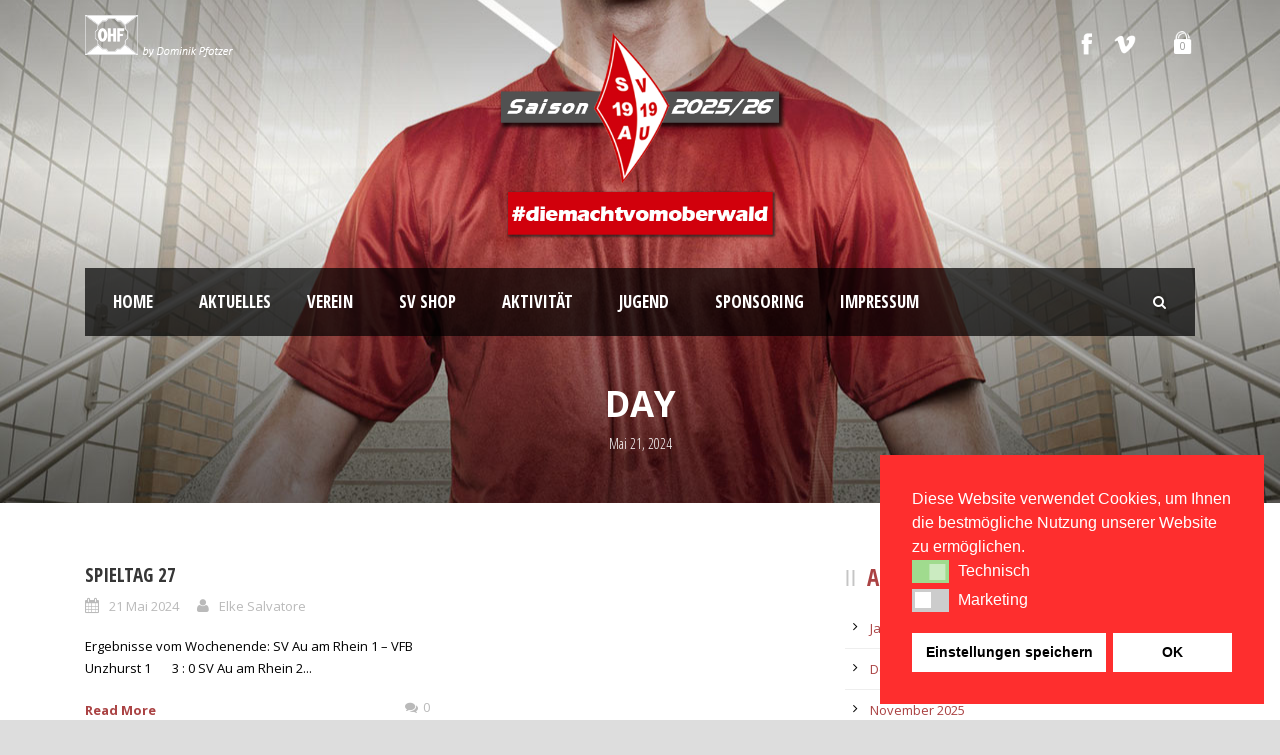

--- FILE ---
content_type: text/html; charset=UTF-8
request_url: http://www.svauamrhein.de/2024/05/21/
body_size: 9705
content:
<!DOCTYPE html> <!--[if IE 7]><html class="ie ie7 ltie8 ltie9" lang="de"><![endif]--> <!--[if IE 8]><html class="ie ie8 ltie9" lang="de"><![endif]--> <!--[if !(IE 7) | !(IE 8)  ]><!--><html lang="de"> <!--<![endif]--><head><meta charset="UTF-8" /><meta name="viewport" content="initial-scale = 1.0" /><link media="all" href="http://www.svauamrhein.de/wp-content/cache/autoptimize/css/autoptimize_b9a5e0325d4a325013fe2d20d3f6a18f.css" rel="stylesheet"><link media="only screen and (max-width: 768px)" href="http://www.svauamrhein.de/wp-content/cache/autoptimize/css/autoptimize_ea9c6db0fbfc66300557051dc6572ca4.css" rel="stylesheet"><title>SV Au am Rhein &#8211; Sportpark am Oberwald   &raquo; 2024 &raquo; Mai &raquo; 21</title><link rel="pingback" href="http://www.svauamrhein.de/xmlrpc.php" /><meta name='robots' content='max-image-preview:large' /><link rel='dns-prefetch' href='//fonts.googleapis.com' /><link rel="alternate" type="application/rss+xml" title="SV Au am Rhein - Sportpark am Oberwald &raquo; Feed" href="http://www.svauamrhein.de/feed/" /><link rel="alternate" type="application/rss+xml" title="SV Au am Rhein - Sportpark am Oberwald &raquo; Kommentar-Feed" href="http://www.svauamrhein.de/comments/feed/" /> <script type="text/javascript">window._wpemojiSettings = {"baseUrl":"https:\/\/s.w.org\/images\/core\/emoji\/15.0.3\/72x72\/","ext":".png","svgUrl":"https:\/\/s.w.org\/images\/core\/emoji\/15.0.3\/svg\/","svgExt":".svg","source":{"concatemoji":"http:\/\/www.svauamrhein.de\/wp-includes\/js\/wp-emoji-release.min.js?ver=6.5.7"}};
/*! This file is auto-generated */
!function(i,n){var o,s,e;function c(e){try{var t={supportTests:e,timestamp:(new Date).valueOf()};sessionStorage.setItem(o,JSON.stringify(t))}catch(e){}}function p(e,t,n){e.clearRect(0,0,e.canvas.width,e.canvas.height),e.fillText(t,0,0);var t=new Uint32Array(e.getImageData(0,0,e.canvas.width,e.canvas.height).data),r=(e.clearRect(0,0,e.canvas.width,e.canvas.height),e.fillText(n,0,0),new Uint32Array(e.getImageData(0,0,e.canvas.width,e.canvas.height).data));return t.every(function(e,t){return e===r[t]})}function u(e,t,n){switch(t){case"flag":return n(e,"\ud83c\udff3\ufe0f\u200d\u26a7\ufe0f","\ud83c\udff3\ufe0f\u200b\u26a7\ufe0f")?!1:!n(e,"\ud83c\uddfa\ud83c\uddf3","\ud83c\uddfa\u200b\ud83c\uddf3")&&!n(e,"\ud83c\udff4\udb40\udc67\udb40\udc62\udb40\udc65\udb40\udc6e\udb40\udc67\udb40\udc7f","\ud83c\udff4\u200b\udb40\udc67\u200b\udb40\udc62\u200b\udb40\udc65\u200b\udb40\udc6e\u200b\udb40\udc67\u200b\udb40\udc7f");case"emoji":return!n(e,"\ud83d\udc26\u200d\u2b1b","\ud83d\udc26\u200b\u2b1b")}return!1}function f(e,t,n){var r="undefined"!=typeof WorkerGlobalScope&&self instanceof WorkerGlobalScope?new OffscreenCanvas(300,150):i.createElement("canvas"),a=r.getContext("2d",{willReadFrequently:!0}),o=(a.textBaseline="top",a.font="600 32px Arial",{});return e.forEach(function(e){o[e]=t(a,e,n)}),o}function t(e){var t=i.createElement("script");t.src=e,t.defer=!0,i.head.appendChild(t)}"undefined"!=typeof Promise&&(o="wpEmojiSettingsSupports",s=["flag","emoji"],n.supports={everything:!0,everythingExceptFlag:!0},e=new Promise(function(e){i.addEventListener("DOMContentLoaded",e,{once:!0})}),new Promise(function(t){var n=function(){try{var e=JSON.parse(sessionStorage.getItem(o));if("object"==typeof e&&"number"==typeof e.timestamp&&(new Date).valueOf()<e.timestamp+604800&&"object"==typeof e.supportTests)return e.supportTests}catch(e){}return null}();if(!n){if("undefined"!=typeof Worker&&"undefined"!=typeof OffscreenCanvas&&"undefined"!=typeof URL&&URL.createObjectURL&&"undefined"!=typeof Blob)try{var e="postMessage("+f.toString()+"("+[JSON.stringify(s),u.toString(),p.toString()].join(",")+"));",r=new Blob([e],{type:"text/javascript"}),a=new Worker(URL.createObjectURL(r),{name:"wpTestEmojiSupports"});return void(a.onmessage=function(e){c(n=e.data),a.terminate(),t(n)})}catch(e){}c(n=f(s,u,p))}t(n)}).then(function(e){for(var t in e)n.supports[t]=e[t],n.supports.everything=n.supports.everything&&n.supports[t],"flag"!==t&&(n.supports.everythingExceptFlag=n.supports.everythingExceptFlag&&n.supports[t]);n.supports.everythingExceptFlag=n.supports.everythingExceptFlag&&!n.supports.flag,n.DOMReady=!1,n.readyCallback=function(){n.DOMReady=!0}}).then(function(){return e}).then(function(){var e;n.supports.everything||(n.readyCallback(),(e=n.source||{}).concatemoji?t(e.concatemoji):e.wpemoji&&e.twemoji&&(t(e.twemoji),t(e.wpemoji)))}))}((window,document),window._wpemojiSettings);</script> <link rel='stylesheet' id='Open-Sans-Condensed-google-font-css' href='http://fonts.googleapis.com/css?family=Open+Sans+Condensed%3A300%2C300italic%2C700&#038;subset=greek%2Ccyrillic-ext%2Ccyrillic%2Clatin%2Clatin-ext%2Cvietnamese%2Cgreek-ext&#038;ver=6.5.7' type='text/css' media='all' /><link rel='stylesheet' id='Open-Sans-google-font-css' href='http://fonts.googleapis.com/css?family=Open+Sans%3A300%2C300italic%2Cregular%2Citalic%2C600%2C600italic%2C700%2C700italic%2C800%2C800italic&#038;subset=greek%2Ccyrillic-ext%2Ccyrillic%2Clatin%2Clatin-ext%2Cvietnamese%2Cgreek-ext&#038;ver=6.5.7' type='text/css' media='all' /><link rel='stylesheet' id='ABeeZee-google-font-css' href='http://fonts.googleapis.com/css?family=ABeeZee%3Aregular%2Citalic&#038;subset=latin&#038;ver=6.5.7' type='text/css' media='all' /> <!--[if lt IE 8]><link rel='stylesheet' id='font-awesome-ie7-css' href='http://www.svauamrhein.de/wp-content/themes/realsoccer/plugins/font-awesome/css/font-awesome-ie7.min.css?ver=6.5.7' type='text/css' media='all' /> <![endif]--><link rel='stylesheet' id='ms-custom-css' href='http://www.svauamrhein.de/wp-content/cache/autoptimize/css/autoptimize_single_b406717a0a4dcce7b41edd653ac80ac1.css?ver=13.6' type='text/css' media='all' /> <script type="text/javascript" src="http://www.svauamrhein.de/wp-includes/js/jquery/jquery.min.js?ver=3.7.1" id="jquery-core-js"></script> <script type="text/javascript" src="http://www.svauamrhein.de/wp-includes/js/jquery/jquery-migrate.min.js?ver=3.4.1" id="jquery-migrate-js"></script> <script type="text/javascript" src="http://www.svauamrhein.de/wp-content/plugins/woocommerce/assets/js/jquery-blockui/jquery.blockUI.min.js?ver=2.7.0-wc.9.4.4" id="jquery-blockui-js" defer="defer" data-wp-strategy="defer"></script> <script type="text/javascript" id="wc-add-to-cart-js-extra">var wc_add_to_cart_params = {"ajax_url":"\/wp-admin\/admin-ajax.php","wc_ajax_url":"\/?wc-ajax=%%endpoint%%","i18n_view_cart":"Warenkorb anzeigen","cart_url":"http:\/\/www.svauamrhein.de\/shop\/cart\/","is_cart":"","cart_redirect_after_add":"yes"};</script> <script type="text/javascript" src="http://www.svauamrhein.de/wp-content/plugins/woocommerce/assets/js/frontend/add-to-cart.min.js?ver=9.4.4" id="wc-add-to-cart-js" defer="defer" data-wp-strategy="defer"></script> <script type="text/javascript" src="http://www.svauamrhein.de/wp-content/plugins/woocommerce/assets/js/js-cookie/js.cookie.min.js?ver=2.1.4-wc.9.4.4" id="js-cookie-js" defer="defer" data-wp-strategy="defer"></script> <script type="text/javascript" id="woocommerce-js-extra">var woocommerce_params = {"ajax_url":"\/wp-admin\/admin-ajax.php","wc_ajax_url":"\/?wc-ajax=%%endpoint%%"};</script> <script type="text/javascript" src="http://www.svauamrhein.de/wp-content/plugins/woocommerce/assets/js/frontend/woocommerce.min.js?ver=9.4.4" id="woocommerce-js" defer="defer" data-wp-strategy="defer"></script> <link rel="https://api.w.org/" href="http://www.svauamrhein.de/wp-json/" /><link rel="EditURI" type="application/rsd+xml" title="RSD" href="http://www.svauamrhein.de/xmlrpc.php?rsd" /><meta name="generator" content="WordPress 6.5.7" /><meta name="generator" content="WooCommerce 9.4.4" /> <script>var ms_grabbing_curosr='http://www.svauamrhein.de/wp-content/plugins/masterslider/public/assets/css/common/grabbing.cur',ms_grab_curosr='http://www.svauamrhein.de/wp-content/plugins/masterslider/public/assets/css/common/grab.cur';</script> <meta name="generator" content="MasterSlider 3.7.12 - Responsive Touch Image Slider" /><link rel="apple-touch-icon" sizes="180x180" href="/wp-content/uploads/fbrfg/apple-touch-icon.png"><link rel="icon" type="image/png" sizes="32x32" href="/wp-content/uploads/fbrfg/favicon-32x32.png"><link rel="icon" type="image/png" sizes="16x16" href="/wp-content/uploads/fbrfg/favicon-16x16.png"><link rel="manifest" href="/wp-content/uploads/fbrfg/site.webmanifest"><link rel="mask-icon" href="/wp-content/uploads/fbrfg/safari-pinned-tab.svg" color="#5bbad5"><link rel="shortcut icon" href="/wp-content/uploads/fbrfg/favicon.ico"><meta name="msapplication-TileColor" content="#da532c"><meta name="msapplication-config" content="/wp-content/uploads/fbrfg/browserconfig.xml"><meta name="theme-color" content="#ffffff"> <!--[if lt IE 9]> <script src="http://www.svauamrhein.de/wp-content/themes/realsoccer/javascript/html5.js" type="text/javascript"></script> <script src="http://www.svauamrhein.de/wp-content/themes/realsoccer/plugins/easy-pie-chart/excanvas.js" type="text/javascript"></script> <![endif]--> <noscript><style>.woocommerce-product-gallery{ opacity: 1 !important; }</style></noscript></head><body class="archive date theme-realsoccer _masterslider _msp_version_3.7.12 woocommerce-no-js"><div class="body-wrapper  float-menu realsoccer-header-style-1" data-home="http://www.svauamrhein.de" ><header class="gdlr-header-wrapper "  ><div class="top-navigation-wrapper"><div class="top-navigation-container container"><div class="top-navigation-left"><div class="top-navigation-left-text"> <img src="http://www.svauamrhein.de/wp-content/uploads/2015/08/ohf_fina.png" alt="" /></div></div><div class="top-navigation-right"><div class="top-social-wrapper"><div class="social-icon"> <a href="https://de-de.facebook.com/SVAuamRhein" target="_blank" > <img width="32" height="32" src="http://www.svauamrhein.de/wp-content/themes/realsoccer/images/light/social-icon/facebook.png" alt="Facebook" /> </a></div><div class="social-icon"> <a href="https://www.instagram.com/svauamrhein_official" target="_blank" > <img width="32" height="32" src="http://www.svauamrhein.de/wp-content/themes/realsoccer/images/light/social-icon/vimeo.png" alt="Vimeo" /> </a></div><div class="gdlr-top-woocommerce-wrapper"><div class="gdlr-top-woocommerce-button"> <img width="32" height="32" src="http://www.svauamrhein.de/wp-content/themes/realsoccer/images/light/social-icon/shopping-bag.png" alt="shopping-bag" /> <span class="gdlr-cart-item-count">0</span></div><div class="gdlr-top-woocommerce"><div class="gdlr-top-woocommerce-inner"><div class="gdlr-cart-count" ><span class="head">Items : </span><span class="gdlr-cart-item-count">0</span></div><div class="gdlr-cart-amount" ><span class="head">Subtotal : </span><span class="gdlr-cart-sum-amount"><span class="woocommerce-Price-amount amount"><bdi>0.00&nbsp;<span class="woocommerce-Price-currencySymbol">&euro;</span></bdi></span></span></div> <a class="gdlr-cart-button" href="http://www.svauamrhein.de/shop/cart/" > View Cart </a> <a class="gdlr-checkout-button" href="http://www.svauamrhein.de/shop/checkout/" > Check Out </a></div></div></div><div class="clear"></div></div></div><div class="clear"></div></div></div><div class="gdlr-header-inner"><div class="gdlr-header-container container"><div class="gdlr-logo"> <a href="http://www.svauamrhein.de" > <img src="http://www.svauamrhein.de/wp-content/uploads/2025/09/wappen_svau_trans_inst_25_26.png" alt="" width="500" height="354" /> </a><div class="gdlr-responsive-navigation dl-menuwrapper" id="gdlr-responsive-navigation" ><button class="dl-trigger">Open Menu</button><ul id="menu-svmenue_bak_20210907" class="dl-menu gdlr-main-mobile-menu"><li id="menu-item-3675" class="menu-item menu-item-type-post_type menu-item-object-page menu-item-home menu-item-3675"><a href="http://www.svauamrhein.de/">Home</a></li><li id="menu-item-3948" class="menu-item menu-item-type-post_type menu-item-object-page menu-item-has-children menu-item-3948"><a href="http://www.svauamrhein.de/sv-au-news/">Aktuelles</a><ul class="dl-submenu"><li id="menu-item-6371" class="menu-item menu-item-type-post_type menu-item-object-page menu-item-6371"><a href="http://www.svauamrhein.de/schalke04/">Schalke 04- Jubiläumsspiel</a></li><li id="menu-item-4047" class="menu-item menu-item-type-post_type menu-item-object-page menu-item-4047"><a href="http://www.svauamrhein.de/sv-au-news/">SV News</a></li></ul></li><li id="menu-item-3725" class="menu-item menu-item-type-post_type menu-item-object-page menu-item-has-children menu-item-3725"><a href="http://www.svauamrhein.de/verein/">Verein</a><ul class="dl-submenu"><li id="menu-item-3769" class="menu-item menu-item-type-post_type menu-item-object-page menu-item-3769"><a href="http://www.svauamrhein.de/contact-page/">Kontakt</a></li><li id="menu-item-3789" class="menu-item menu-item-type-post_type menu-item-object-page menu-item-3789"><a href="http://www.svauamrhein.de/contact-page/impressum/">Impressum</a></li><li id="menu-item-202502" class="menu-item menu-item-type-post_type menu-item-object-page menu-item-202502"><a href="http://www.svauamrhein.de/hygienekonzept-fuer-den-sportpark-am-oberwald/">Corona &#8211; Hygienekonzept</a></li><li id="menu-item-4048" class="menu-item menu-item-type-post_type menu-item-object-page menu-item-4048"><a href="http://www.svauamrhein.de/verein/sv-au-in-zahlen/">SV Au in Zahlen</a></li><li id="menu-item-3750" class="menu-item menu-item-type-post_type menu-item-object-page menu-item-3750"><a href="http://www.svauamrhein.de/verein/verwaltung/">Verwaltung</a></li><li id="menu-item-3816" class="menu-item menu-item-type-custom menu-item-object-custom menu-item-has-children menu-item-3816"><a>SV Historie</a><ul class="dl-submenu"><li id="menu-item-221307" class="menu-item menu-item-type-post_type menu-item-object-page menu-item-221307"><a href="http://www.svauamrhein.de/sv-historie-2-2/">Einsatz-Statistik</a></li><li id="menu-item-221308" class="menu-item menu-item-type-post_type menu-item-object-page menu-item-221308"><a href="http://www.svauamrhein.de/sv-historie-2/">Klassenzugehörigkeit und Platzierung</a></li><li id="menu-item-3827" class="menu-item menu-item-type-custom menu-item-object-custom menu-item-3827"><a href="http://www.svauamrhein.de/sv-historie/">SV Historie &#8211; &#8220;Kompakt&#8221;</a></li><li id="menu-item-4455" class="menu-item menu-item-type-custom menu-item-object-custom menu-item-has-children menu-item-4455"><a>SV Historie 1919-heute</a><ul class="dl-submenu"><li id="menu-item-3817" class="menu-item menu-item-type-custom menu-item-object-custom menu-item-3817"><a href="http://www.svauamrhein.de/sv-historie/sv-historie-1919-heute/">1919 &#8211; 1939</a></li><li id="menu-item-3818" class="menu-item menu-item-type-custom menu-item-object-custom menu-item-3818"><a href="http://www.svauamrhein.de/sv-historie/sv-historie-1919-heute/">1947 &#8211; 1970</a></li><li id="menu-item-3819" class="menu-item menu-item-type-custom menu-item-object-custom menu-item-3819"><a href="http://www.svauamrhein.de/sv-historie/sv-historie-1919-heute/">1971 &#8211; 2000</a></li><li id="menu-item-3820" class="menu-item menu-item-type-custom menu-item-object-custom menu-item-3820"><a href="http://www.svauamrhein.de/sv-historie/sv-historie-1919-heute/">2001 &#8211; heute</a></li></ul></li><li id="menu-item-4475" class="menu-item menu-item-type-post_type menu-item-object-page menu-item-4475"><a href="http://www.svauamrhein.de/sv-historie/sv-vereinshistorie-das-buch/">SV Vereinshistorie – Das Buch</a></li><li id="menu-item-4585" class="menu-item menu-item-type-post_type menu-item-object-page menu-item-4585"><a href="http://www.svauamrhein.de/sv-historie/sportliche-erfolge/">Sportliche Erfolge</a></li><li id="menu-item-4440" class="menu-item menu-item-type-post_type menu-item-object-page menu-item-4440"><a href="http://www.svauamrhein.de/sv-historie/vereinsvorstaende/">SV Vereinsvorstände</a></li><li id="menu-item-4451" class="menu-item menu-item-type-post_type menu-item-object-page menu-item-4451"><a href="http://www.svauamrhein.de/sv-historie/trainerhistorie/">SV Trainer-Historie</a></li></ul></li><li id="menu-item-3761" class="menu-item menu-item-type-post_type menu-item-object-page menu-item-3761"><a href="http://www.svauamrhein.de/verein/sportpark/">Sportpark am Oberwald</a></li><li id="menu-item-6225" class="menu-item menu-item-type-post_type menu-item-object-page menu-item-6225"><a href="http://www.svauamrhein.de/verein/mitgliedschaft/">Mitgliedschaft</a></li><li id="menu-item-3917" class="menu-item menu-item-type-custom menu-item-object-custom menu-item-3917"><a target="_blank" rel="noopener" href="http://www.halt-projekt.de/">HaLT Projekt</a></li></ul></li><li id="menu-item-76995" class="menu-item menu-item-type-post_type menu-item-object-page menu-item-76995"><a href="http://www.svauamrhein.de/shop/">SV Shop</a></li><li id="menu-item-3930" class="menu-item menu-item-type-post_type menu-item-object-page menu-item-has-children menu-item-3930"><a href="http://www.svauamrhein.de/aktivitaet/">Aktivität</a><ul class="dl-submenu"><li id="menu-item-3755" class="menu-item menu-item-type-post_type menu-item-object-page menu-item-has-children menu-item-3755"><a href="http://www.svauamrhein.de/aktivitaet/mannschaften/">Mannschaften</a><ul class="dl-submenu"><li id="menu-item-5330" class="menu-item menu-item-type-post_type menu-item-object-page menu-item-5330"><a href="http://www.svauamrhein.de/aktivitaet/mannschaften/player-1-column-modern-layout/">1. Mannschaft</a></li><li id="menu-item-5331" class="menu-item menu-item-type-post_type menu-item-object-page menu-item-5331"><a href="http://www.svauamrhein.de/aktivitaet/mannschaften/2-mannschaft/">2. Mannschaft</a></li><li id="menu-item-3868" class="menu-item menu-item-type-post_type menu-item-object-page menu-item-3868"><a href="http://www.svauamrhein.de/aktivitaet/mannschaften/alte-herren/">Alte Herren</a></li></ul></li><li id="menu-item-4045" class="menu-item menu-item-type-post_type menu-item-object-page menu-item-4045"><a href="http://www.svauamrhein.de/aktivitaet/schiedsrichter/">Schiedsrichter</a></li><li id="menu-item-3826" class="menu-item menu-item-type-custom menu-item-object-custom menu-item-3826"><a target="_blank" rel="noopener" href="http://www.fussball.de/verein/sv-au-am-rhein-suedbaden/-/id/00ES8GN9CG000082VV0AG08LVUPGND5I">Ergebnisse von Fussball.de</a></li><li id="menu-item-4678" class="menu-item menu-item-type-post_type menu-item-object-page menu-item-4678"><a href="http://www.svauamrhein.de/sportpark-aktuell-das-magazin/">Sportpark aktuell – Das Magazin</a></li><li id="menu-item-4399" class="menu-item menu-item-type-post_type menu-item-object-page menu-item-4399"><a href="http://www.svauamrhein.de/sv-au-news/hardt-cup-2015/">Hardt-Cup 2015</a></li></ul></li><li id="menu-item-3752" class="menu-item menu-item-type-custom menu-item-object-custom menu-item-3752"><a target="_blank" rel="noopener" href="http://www.svau-jugend.de">Jugend</a></li><li id="menu-item-4370" class="menu-item menu-item-type-post_type menu-item-object-page menu-item-has-children menu-item-4370"><a href="http://www.svauamrhein.de/sponsoring/werbepartner/">Sponsoring</a><ul class="dl-submenu"><li id="menu-item-3899" class="menu-item menu-item-type-custom menu-item-object-custom menu-item-3899"><a href="http://www.svauamrhein.de/sponsoring/">Förderverein e.V.</a></li><li id="menu-item-4594" class="menu-item menu-item-type-post_type menu-item-object-page menu-item-4594"><a href="http://www.svauamrhein.de/werbemappe/">Werbemappe</a></li></ul></li><li id="menu-item-5995" class="menu-item menu-item-type-custom menu-item-object-custom menu-item-has-children menu-item-5995"><a>Impressum</a><ul class="dl-submenu"><li id="menu-item-5993" class="menu-item menu-item-type-post_type menu-item-object-page menu-item-5993"><a href="http://www.svauamrhein.de/contact-page/impressum/">Impressum</a></li><li id="menu-item-5992" class="menu-item menu-item-type-post_type menu-item-object-page menu-item-5992"><a href="http://www.svauamrhein.de/datenschutzhinweise/">Datenschutzhinweise</a></li><li id="menu-item-5994" class="menu-item menu-item-type-post_type menu-item-object-page menu-item-5994"><a href="http://www.svauamrhein.de/contact-page/">Kontakt</a></li></ul></li></ul></div></div><div class="gdlr-navigation-wrapper"><div class="gdlr-navigation-container container"><nav class="gdlr-navigation" id="gdlr-main-navigation" role="navigation"><ul id="menu-svmenue_bak_20210907-1" class="sf-menu gdlr-main-menu"><li  class="menu-item menu-item-type-post_type menu-item-object-page menu-item-home menu-item-3675menu-item menu-item-type-post_type menu-item-object-page menu-item-home menu-item-3675 gdlr-normal-menu"><a href="http://www.svauamrhein.de/">Home</a></li><li  class="menu-item menu-item-type-post_type menu-item-object-page menu-item-has-children menu-item-3948menu-item menu-item-type-post_type menu-item-object-page menu-item-has-children menu-item-3948 gdlr-normal-menu"><a href="http://www.svauamrhein.de/sv-au-news/">Aktuelles</a><ul class="sub-menu"><li  class="menu-item menu-item-type-post_type menu-item-object-page menu-item-6371"><a href="http://www.svauamrhein.de/schalke04/">Schalke 04- Jubiläumsspiel</a></li><li  class="menu-item menu-item-type-post_type menu-item-object-page menu-item-4047"><a href="http://www.svauamrhein.de/sv-au-news/">SV News</a></li></ul></li><li  class="menu-item menu-item-type-post_type menu-item-object-page menu-item-has-children menu-item-3725menu-item menu-item-type-post_type menu-item-object-page menu-item-has-children menu-item-3725 gdlr-normal-menu"><a href="http://www.svauamrhein.de/verein/">Verein</a><ul class="sub-menu"><li  class="menu-item menu-item-type-post_type menu-item-object-page menu-item-3769"><a href="http://www.svauamrhein.de/contact-page/">Kontakt</a></li><li  class="menu-item menu-item-type-post_type menu-item-object-page menu-item-3789"><a href="http://www.svauamrhein.de/contact-page/impressum/">Impressum</a></li><li  class="menu-item menu-item-type-post_type menu-item-object-page menu-item-202502"><a href="http://www.svauamrhein.de/hygienekonzept-fuer-den-sportpark-am-oberwald/">Corona &#8211; Hygienekonzept</a></li><li  class="menu-item menu-item-type-post_type menu-item-object-page menu-item-4048"><a href="http://www.svauamrhein.de/verein/sv-au-in-zahlen/">SV Au in Zahlen</a></li><li  class="menu-item menu-item-type-post_type menu-item-object-page menu-item-3750"><a href="http://www.svauamrhein.de/verein/verwaltung/">Verwaltung</a></li><li  class="menu-item menu-item-type-custom menu-item-object-custom menu-item-has-children menu-item-3816"><a>SV Historie</a><ul class="sub-menu"><li  class="menu-item menu-item-type-post_type menu-item-object-page menu-item-221307"><a href="http://www.svauamrhein.de/sv-historie-2-2/">Einsatz-Statistik</a></li><li  class="menu-item menu-item-type-post_type menu-item-object-page menu-item-221308"><a href="http://www.svauamrhein.de/sv-historie-2/">Klassenzugehörigkeit und Platzierung</a></li><li  class="menu-item menu-item-type-custom menu-item-object-custom menu-item-3827"><a href="http://www.svauamrhein.de/sv-historie/">SV Historie &#8211; &#8220;Kompakt&#8221;</a></li><li  class="menu-item menu-item-type-custom menu-item-object-custom menu-item-has-children menu-item-4455"><a>SV Historie 1919-heute</a><ul class="sub-menu"><li  class="menu-item menu-item-type-custom menu-item-object-custom menu-item-3817"><a href="http://www.svauamrhein.de/sv-historie/sv-historie-1919-heute/">1919 &#8211; 1939</a></li><li  class="menu-item menu-item-type-custom menu-item-object-custom menu-item-3818"><a href="http://www.svauamrhein.de/sv-historie/sv-historie-1919-heute/">1947 &#8211; 1970</a></li><li  class="menu-item menu-item-type-custom menu-item-object-custom menu-item-3819"><a href="http://www.svauamrhein.de/sv-historie/sv-historie-1919-heute/">1971 &#8211; 2000</a></li><li  class="menu-item menu-item-type-custom menu-item-object-custom menu-item-3820"><a href="http://www.svauamrhein.de/sv-historie/sv-historie-1919-heute/">2001 &#8211; heute</a></li></ul></li><li  class="menu-item menu-item-type-post_type menu-item-object-page menu-item-4475"><a href="http://www.svauamrhein.de/sv-historie/sv-vereinshistorie-das-buch/">SV Vereinshistorie – Das Buch</a></li><li  class="menu-item menu-item-type-post_type menu-item-object-page menu-item-4585"><a href="http://www.svauamrhein.de/sv-historie/sportliche-erfolge/">Sportliche Erfolge</a></li><li  class="menu-item menu-item-type-post_type menu-item-object-page menu-item-4440"><a href="http://www.svauamrhein.de/sv-historie/vereinsvorstaende/">SV Vereinsvorstände</a></li><li  class="menu-item menu-item-type-post_type menu-item-object-page menu-item-4451"><a href="http://www.svauamrhein.de/sv-historie/trainerhistorie/">SV Trainer-Historie</a></li></ul></li><li  class="menu-item menu-item-type-post_type menu-item-object-page menu-item-3761"><a href="http://www.svauamrhein.de/verein/sportpark/">Sportpark am Oberwald</a></li><li  class="menu-item menu-item-type-post_type menu-item-object-page menu-item-6225"><a href="http://www.svauamrhein.de/verein/mitgliedschaft/">Mitgliedschaft</a></li><li  class="menu-item menu-item-type-custom menu-item-object-custom menu-item-3917"><a target="_blank" href="http://www.halt-projekt.de/">HaLT Projekt</a></li></ul></li><li  class="menu-item menu-item-type-post_type menu-item-object-page menu-item-76995menu-item menu-item-type-post_type menu-item-object-page menu-item-76995 gdlr-normal-menu"><a href="http://www.svauamrhein.de/shop/">SV Shop</a></li><li  class="menu-item menu-item-type-post_type menu-item-object-page menu-item-has-children menu-item-3930menu-item menu-item-type-post_type menu-item-object-page menu-item-has-children menu-item-3930 gdlr-normal-menu"><a href="http://www.svauamrhein.de/aktivitaet/">Aktivität</a><ul class="sub-menu"><li  class="menu-item menu-item-type-post_type menu-item-object-page menu-item-has-children menu-item-3755"><a href="http://www.svauamrhein.de/aktivitaet/mannschaften/">Mannschaften</a><ul class="sub-menu"><li  class="menu-item menu-item-type-post_type menu-item-object-page menu-item-5330"><a href="http://www.svauamrhein.de/aktivitaet/mannschaften/player-1-column-modern-layout/">1. Mannschaft</a></li><li  class="menu-item menu-item-type-post_type menu-item-object-page menu-item-5331"><a href="http://www.svauamrhein.de/aktivitaet/mannschaften/2-mannschaft/">2. Mannschaft</a></li><li  class="menu-item menu-item-type-post_type menu-item-object-page menu-item-3868"><a href="http://www.svauamrhein.de/aktivitaet/mannschaften/alte-herren/">Alte Herren</a></li></ul></li><li  class="menu-item menu-item-type-post_type menu-item-object-page menu-item-4045"><a href="http://www.svauamrhein.de/aktivitaet/schiedsrichter/">Schiedsrichter</a></li><li  class="menu-item menu-item-type-custom menu-item-object-custom menu-item-3826"><a target="_blank" href="http://www.fussball.de/verein/sv-au-am-rhein-suedbaden/-/id/00ES8GN9CG000082VV0AG08LVUPGND5I">Ergebnisse von Fussball.de</a></li><li  class="menu-item menu-item-type-post_type menu-item-object-page menu-item-4678"><a href="http://www.svauamrhein.de/sportpark-aktuell-das-magazin/">Sportpark aktuell – Das Magazin</a></li><li  class="menu-item menu-item-type-post_type menu-item-object-page menu-item-4399"><a href="http://www.svauamrhein.de/sv-au-news/hardt-cup-2015/">Hardt-Cup 2015</a></li></ul></li><li  class="menu-item menu-item-type-custom menu-item-object-custom menu-item-3752menu-item menu-item-type-custom menu-item-object-custom menu-item-3752 gdlr-normal-menu"><a target="_blank" href="http://www.svau-jugend.de">Jugend</a></li><li  class="menu-item menu-item-type-post_type menu-item-object-page menu-item-has-children menu-item-4370menu-item menu-item-type-post_type menu-item-object-page menu-item-has-children menu-item-4370 gdlr-normal-menu"><a href="http://www.svauamrhein.de/sponsoring/werbepartner/">Sponsoring</a><ul class="sub-menu"><li  class="menu-item menu-item-type-custom menu-item-object-custom menu-item-3899"><a href="http://www.svauamrhein.de/sponsoring/">Förderverein e.V.</a></li><li  class="menu-item menu-item-type-post_type menu-item-object-page menu-item-4594"><a href="http://www.svauamrhein.de/werbemappe/">Werbemappe</a></li></ul></li><li  class="menu-item menu-item-type-custom menu-item-object-custom menu-item-has-children menu-item-5995menu-item menu-item-type-custom menu-item-object-custom menu-item-has-children menu-item-5995 gdlr-normal-menu"><a>Impressum</a><ul class="sub-menu"><li  class="menu-item menu-item-type-post_type menu-item-object-page menu-item-5993"><a href="http://www.svauamrhein.de/contact-page/impressum/">Impressum</a></li><li  class="menu-item menu-item-type-post_type menu-item-object-page menu-item-5992"><a href="http://www.svauamrhein.de/datenschutzhinweise/">Datenschutzhinweise</a></li><li  class="menu-item menu-item-type-post_type menu-item-object-page menu-item-5994"><a href="http://www.svauamrhein.de/contact-page/">Kontakt</a></li></ul></li></ul></nav><i class="icon-search fa fa-search gdlr-menu-search-button" id="gdlr-menu-search-button" ></i><div class="gdlr-menu-search" id="gdlr-menu-search"><form method="get" id="searchform" action="http://www.svauamrhein.de/"><div class="search-text"> <input type="text" value="Type Keywords" name="s" autocomplete="off" data-default="Type Keywords" /></div> <input type="submit" value="" /><div class="clear"></div></form></div><div class="clear"></div></div></div><div id="gdlr-header-substitute" ></div><div class="clear"></div></div></div><div class="gdlr-page-title-wrapper"><div class="gdlr-page-title-container container" > <span class="gdlr-page-title">Day</span><h1 class="gdlr-page-caption">Mai 21, 2024</h1></div></div><div class="clear"></div></header><div class="content-wrapper"><div class="gdlr-content"><div class="with-sidebar-wrapper"><div class="with-sidebar-container container"><div class="with-sidebar-left eight columns"><div class="with-sidebar-content twelve gdlr-item-start-content columns"><div class="blog-item-holder"><div class="gdlr-isotope" data-type="blog" data-layout="fitRows" ><div class="clear"></div><div class="six columns"><div class="gdlr-item gdlr-blog-grid"><div class="gdlr-ux gdlr-blog-grid-ux"><article id="post-222221" class="post-222221 post type-post status-publish format-standard hentry category-allgemein"><div class="gdlr-standard-style"><header class="post-header"><h3 class="gdlr-blog-title"><a href="http://www.svauamrhein.de/spieltag-27/">Spieltag 27</a></h3><div class="gdlr-blog-info gdlr-info"><div class="blog-info blog-date post-date updated"><i class="icon-calendar fa fa-calendar"></i><a href="http://www.svauamrhein.de/2024/05/21/">21 Mai 2024</a></div><div class="blog-info blog-author vcard author post-author"><i class="icon-user fa fa-user"></i><span class="fn"><a href="http://www.svauamrhein.de/author/esalvatore/" title="Beiträge von Elke Salvatore" rel="author">Elke Salvatore</a></span></div><div class="clear"></div></div><div class="clear"></div></header><div class="gdlr-blog-content">Ergebnisse vom Wochenende: SV Au am Rhein 1 &#8211; VFB Unzhurst 1       3 : 0 SV Au am Rhein 2...<div class="clear"></div><a href="http://www.svauamrhein.de/spieltag-27/" class="excerpt-read-more">Read More</a><div class="blog-info blog-comment"><i class="icon-comments fa fa-comments"></i><a href="http://www.svauamrhein.de/spieltag-27/#respond" >0</a></div></div></div></article></div></div></div><div class="clear"></div></div><div class="clear"></div></div></div><div class="clear"></div></div><div class="gdlr-sidebar gdlr-right-sidebar four columns"><div class="gdlr-item-start-content sidebar-right-item" ><div id="archives-2" class="widget widget_archive gdlr-item gdlr-widget"><h3 class="gdlr-widget-title">Archiv</h3><div class="clear"></div><ul><li><a href='http://www.svauamrhein.de/2026/01/'>Januar 2026</a></li><li><a href='http://www.svauamrhein.de/2025/12/'>Dezember 2025</a></li><li><a href='http://www.svauamrhein.de/2025/11/'>November 2025</a></li><li><a href='http://www.svauamrhein.de/2025/10/'>Oktober 2025</a></li><li><a href='http://www.svauamrhein.de/2025/09/'>September 2025</a></li><li><a href='http://www.svauamrhein.de/2025/08/'>August 2025</a></li><li><a href='http://www.svauamrhein.de/2025/07/'>Juli 2025</a></li><li><a href='http://www.svauamrhein.de/2025/06/'>Juni 2025</a></li><li><a href='http://www.svauamrhein.de/2025/05/'>Mai 2025</a></li><li><a href='http://www.svauamrhein.de/2025/04/'>April 2025</a></li><li><a href='http://www.svauamrhein.de/2025/03/'>März 2025</a></li><li><a href='http://www.svauamrhein.de/2025/02/'>Februar 2025</a></li><li><a href='http://www.svauamrhein.de/2025/01/'>Januar 2025</a></li><li><a href='http://www.svauamrhein.de/2024/12/'>Dezember 2024</a></li><li><a href='http://www.svauamrhein.de/2024/11/'>November 2024</a></li><li><a href='http://www.svauamrhein.de/2024/10/'>Oktober 2024</a></li><li><a href='http://www.svauamrhein.de/2024/09/'>September 2024</a></li><li><a href='http://www.svauamrhein.de/2024/08/'>August 2024</a></li><li><a href='http://www.svauamrhein.de/2024/07/'>Juli 2024</a></li><li><a href='http://www.svauamrhein.de/2024/06/'>Juni 2024</a></li><li><a href='http://www.svauamrhein.de/2024/05/' aria-current="page">Mai 2024</a></li><li><a href='http://www.svauamrhein.de/2024/04/'>April 2024</a></li><li><a href='http://www.svauamrhein.de/2024/03/'>März 2024</a></li><li><a href='http://www.svauamrhein.de/2024/02/'>Februar 2024</a></li><li><a href='http://www.svauamrhein.de/2024/01/'>Januar 2024</a></li><li><a href='http://www.svauamrhein.de/2023/12/'>Dezember 2023</a></li><li><a href='http://www.svauamrhein.de/2023/11/'>November 2023</a></li><li><a href='http://www.svauamrhein.de/2023/10/'>Oktober 2023</a></li><li><a href='http://www.svauamrhein.de/2023/09/'>September 2023</a></li><li><a href='http://www.svauamrhein.de/2023/08/'>August 2023</a></li><li><a href='http://www.svauamrhein.de/2023/07/'>Juli 2023</a></li><li><a href='http://www.svauamrhein.de/2023/06/'>Juni 2023</a></li><li><a href='http://www.svauamrhein.de/2023/05/'>Mai 2023</a></li><li><a href='http://www.svauamrhein.de/2023/04/'>April 2023</a></li><li><a href='http://www.svauamrhein.de/2023/03/'>März 2023</a></li><li><a href='http://www.svauamrhein.de/2023/02/'>Februar 2023</a></li><li><a href='http://www.svauamrhein.de/2023/01/'>Januar 2023</a></li><li><a href='http://www.svauamrhein.de/2022/11/'>November 2022</a></li><li><a href='http://www.svauamrhein.de/2022/10/'>Oktober 2022</a></li><li><a href='http://www.svauamrhein.de/2022/09/'>September 2022</a></li><li><a href='http://www.svauamrhein.de/2022/08/'>August 2022</a></li><li><a href='http://www.svauamrhein.de/2022/07/'>Juli 2022</a></li><li><a href='http://www.svauamrhein.de/2022/05/'>Mai 2022</a></li><li><a href='http://www.svauamrhein.de/2022/04/'>April 2022</a></li><li><a href='http://www.svauamrhein.de/2022/03/'>März 2022</a></li><li><a href='http://www.svauamrhein.de/2022/02/'>Februar 2022</a></li><li><a href='http://www.svauamrhein.de/2022/01/'>Januar 2022</a></li><li><a href='http://www.svauamrhein.de/2021/12/'>Dezember 2021</a></li><li><a href='http://www.svauamrhein.de/2021/11/'>November 2021</a></li><li><a href='http://www.svauamrhein.de/2021/10/'>Oktober 2021</a></li><li><a href='http://www.svauamrhein.de/2021/09/'>September 2021</a></li><li><a href='http://www.svauamrhein.de/2021/08/'>August 2021</a></li><li><a href='http://www.svauamrhein.de/2021/07/'>Juli 2021</a></li><li><a href='http://www.svauamrhein.de/2021/06/'>Juni 2021</a></li><li><a href='http://www.svauamrhein.de/2021/05/'>Mai 2021</a></li><li><a href='http://www.svauamrhein.de/2021/04/'>April 2021</a></li><li><a href='http://www.svauamrhein.de/2021/02/'>Februar 2021</a></li><li><a href='http://www.svauamrhein.de/2021/01/'>Januar 2021</a></li><li><a href='http://www.svauamrhein.de/2020/12/'>Dezember 2020</a></li><li><a href='http://www.svauamrhein.de/2020/11/'>November 2020</a></li><li><a href='http://www.svauamrhein.de/2020/10/'>Oktober 2020</a></li><li><a href='http://www.svauamrhein.de/2020/09/'>September 2020</a></li><li><a href='http://www.svauamrhein.de/2020/08/'>August 2020</a></li><li><a href='http://www.svauamrhein.de/2020/07/'>Juli 2020</a></li><li><a href='http://www.svauamrhein.de/2020/06/'>Juni 2020</a></li><li><a href='http://www.svauamrhein.de/2020/05/'>Mai 2020</a></li><li><a href='http://www.svauamrhein.de/2020/04/'>April 2020</a></li><li><a href='http://www.svauamrhein.de/2020/03/'>März 2020</a></li><li><a href='http://www.svauamrhein.de/2020/02/'>Februar 2020</a></li><li><a href='http://www.svauamrhein.de/2020/01/'>Januar 2020</a></li><li><a href='http://www.svauamrhein.de/2019/12/'>Dezember 2019</a></li><li><a href='http://www.svauamrhein.de/2019/11/'>November 2019</a></li><li><a href='http://www.svauamrhein.de/2019/10/'>Oktober 2019</a></li><li><a href='http://www.svauamrhein.de/2019/09/'>September 2019</a></li><li><a href='http://www.svauamrhein.de/2019/08/'>August 2019</a></li><li><a href='http://www.svauamrhein.de/2019/07/'>Juli 2019</a></li><li><a href='http://www.svauamrhein.de/2019/06/'>Juni 2019</a></li><li><a href='http://www.svauamrhein.de/2019/05/'>Mai 2019</a></li><li><a href='http://www.svauamrhein.de/2019/04/'>April 2019</a></li><li><a href='http://www.svauamrhein.de/2019/03/'>März 2019</a></li><li><a href='http://www.svauamrhein.de/2019/02/'>Februar 2019</a></li><li><a href='http://www.svauamrhein.de/2019/01/'>Januar 2019</a></li><li><a href='http://www.svauamrhein.de/2018/12/'>Dezember 2018</a></li><li><a href='http://www.svauamrhein.de/2018/11/'>November 2018</a></li><li><a href='http://www.svauamrhein.de/2018/10/'>Oktober 2018</a></li><li><a href='http://www.svauamrhein.de/2018/09/'>September 2018</a></li><li><a href='http://www.svauamrhein.de/2018/08/'>August 2018</a></li><li><a href='http://www.svauamrhein.de/2018/07/'>Juli 2018</a></li><li><a href='http://www.svauamrhein.de/2018/06/'>Juni 2018</a></li><li><a href='http://www.svauamrhein.de/2018/05/'>Mai 2018</a></li><li><a href='http://www.svauamrhein.de/2018/04/'>April 2018</a></li><li><a href='http://www.svauamrhein.de/2018/03/'>März 2018</a></li><li><a href='http://www.svauamrhein.de/2018/02/'>Februar 2018</a></li><li><a href='http://www.svauamrhein.de/2018/01/'>Januar 2018</a></li><li><a href='http://www.svauamrhein.de/2017/12/'>Dezember 2017</a></li><li><a href='http://www.svauamrhein.de/2017/11/'>November 2017</a></li><li><a href='http://www.svauamrhein.de/2017/10/'>Oktober 2017</a></li><li><a href='http://www.svauamrhein.de/2017/09/'>September 2017</a></li><li><a href='http://www.svauamrhein.de/2017/08/'>August 2017</a></li><li><a href='http://www.svauamrhein.de/2017/07/'>Juli 2017</a></li><li><a href='http://www.svauamrhein.de/2017/06/'>Juni 2017</a></li><li><a href='http://www.svauamrhein.de/2017/05/'>Mai 2017</a></li><li><a href='http://www.svauamrhein.de/2017/04/'>April 2017</a></li><li><a href='http://www.svauamrhein.de/2017/03/'>März 2017</a></li><li><a href='http://www.svauamrhein.de/2017/02/'>Februar 2017</a></li><li><a href='http://www.svauamrhein.de/2017/01/'>Januar 2017</a></li><li><a href='http://www.svauamrhein.de/2016/12/'>Dezember 2016</a></li><li><a href='http://www.svauamrhein.de/2016/11/'>November 2016</a></li><li><a href='http://www.svauamrhein.de/2016/10/'>Oktober 2016</a></li><li><a href='http://www.svauamrhein.de/2016/09/'>September 2016</a></li></ul></div><div id="calendar-2" class="widget widget_calendar gdlr-item gdlr-widget"><h3 class="gdlr-widget-title">Calendar</h3><div class="clear"></div><div id="calendar_wrap" class="calendar_wrap"><table id="wp-calendar" class="wp-calendar-table"><caption>Mai 2024</caption><thead><tr><th scope="col" title="Montag">M</th><th scope="col" title="Dienstag">D</th><th scope="col" title="Mittwoch">M</th><th scope="col" title="Donnerstag">D</th><th scope="col" title="Freitag">F</th><th scope="col" title="Samstag">S</th><th scope="col" title="Sonntag">S</th></tr></thead><tbody><tr><td colspan="2" class="pad">&nbsp;</td><td>1</td><td>2</td><td>3</td><td>4</td><td>5</td></tr><tr><td>6</td><td><a href="http://www.svauamrhein.de/2024/05/07/" aria-label="Beiträge veröffentlicht am 7. May 2024">7</a></td><td><a href="http://www.svauamrhein.de/2024/05/08/" aria-label="Beiträge veröffentlicht am 8. May 2024">8</a></td><td>9</td><td>10</td><td>11</td><td>12</td></tr><tr><td><a href="http://www.svauamrhein.de/2024/05/13/" aria-label="Beiträge veröffentlicht am 13. May 2024">13</a></td><td>14</td><td>15</td><td>16</td><td>17</td><td>18</td><td>19</td></tr><tr><td><a href="http://www.svauamrhein.de/2024/05/20/" aria-label="Beiträge veröffentlicht am 20. May 2024">20</a></td><td><a href="http://www.svauamrhein.de/2024/05/21/" aria-label="Beiträge veröffentlicht am 21. May 2024">21</a></td><td>22</td><td>23</td><td>24</td><td>25</td><td>26</td></tr><tr><td><a href="http://www.svauamrhein.de/2024/05/27/" aria-label="Beiträge veröffentlicht am 27. May 2024">27</a></td><td>28</td><td>29</td><td>30</td><td>31</td><td class="pad" colspan="2">&nbsp;</td></tr></tbody></table><nav aria-label="Vorherige und nächste Monate" class="wp-calendar-nav"> <span class="wp-calendar-nav-prev"><a href="http://www.svauamrhein.de/2024/04/">&laquo; Apr.</a></span> <span class="pad">&nbsp;</span> <span class="wp-calendar-nav-next"><a href="http://www.svauamrhein.de/2024/06/">Juni &raquo;</a></span></nav></div></div></div></div><div class="clear"></div></div></div></div><div class="clear" ></div></div><footer class="footer-wrapper" ><div class="footer-container container"><div class="footer-column three columns" id="footer-widget-1" ><div id="text-5" class="widget widget_text gdlr-item gdlr-widget"><h3 class="gdlr-widget-title">SV Au am Rhein</h3><div class="clear"></div><div class="textwidget"><p><strong>Kontakt</strong><br />Elke Salvatore<br />Augartenstr. 17<br />76474 Au am Rhein</p><p><strong>Sportplatz/Clubhaus</strong><br />Oberwaldstr. 6<br />76474 Au am Rhein<br />Tel: 07245 7077</p></div></div></div><div class="footer-column three columns" id="footer-widget-2" ><div id="gdlr-recent-post-widget-6" class="widget widget_gdlr-recent-post-widget gdlr-item gdlr-widget"><h3 class="gdlr-widget-title">Letzte Einträge:</h3><div class="clear"></div><div class="gdlr-recent-post-widget"><div class="recent-post-widget"><div class="recent-post-widget-content"><div class="recent-post-widget-title"><a href="http://www.svauamrhein.de/rueckblick-winterfeier-4/" >Rückblick Winterfeier</a></div><div class="recent-post-widget-info"><div class="blog-info blog-date post-date updated"><i class="icon-calendar fa fa-calendar"></i><a href="http://www.svauamrhein.de/2026/01/19/">19 Jan. 2026</a></div><div class="clear"></div></div></div><div class="clear"></div></div><div class="recent-post-widget"><div class="recent-post-widget-content"><div class="recent-post-widget-title"><a href="http://www.svauamrhein.de/arbeitseinsatz-28-02-2026/" >Arbeitseinsatz 28.02.2026</a></div><div class="recent-post-widget-info"><div class="blog-info blog-date post-date updated"><i class="icon-calendar fa fa-calendar"></i><a href="http://www.svauamrhein.de/2026/01/11/">11 Jan. 2026</a></div><div class="clear"></div></div></div><div class="clear"></div></div><div class="recent-post-widget"><div class="recent-post-widget-content"><div class="recent-post-widget-title"><a href="http://www.svauamrhein.de/einladung-zur-winterfeier-5/" >Einladung zur Winterfeier</a></div><div class="recent-post-widget-info"><div class="blog-info blog-date post-date updated"><i class="icon-calendar fa fa-calendar"></i><a href="http://www.svauamrhein.de/2026/01/11/">11 Jan. 2026</a></div><div class="clear"></div></div></div><div class="clear"></div></div><div class="clear"></div></div></div></div><div class="footer-column three columns" id="footer-widget-3" ><div id="nav_menu-4" class="widget widget_nav_menu gdlr-item gdlr-widget"><div class="menu-footer_3-container"><ul id="menu-footer_3" class="menu"><li id="menu-item-5987" class="menu-item menu-item-type-post_type menu-item-object-page menu-item-5987"><a href="http://www.svauamrhein.de/contact-page/impressum/">Impressum</a></li><li id="menu-item-5988" class="menu-item menu-item-type-post_type menu-item-object-page menu-item-5988"><a href="http://www.svauamrhein.de/datenschutzhinweise/">Datenschutzhinweise</a></li><li id="menu-item-5989" class="menu-item menu-item-type-post_type menu-item-object-page menu-item-5989"><a href="http://www.svauamrhein.de/contact-page/">Kontakt</a></li></ul></div></div></div><div class="footer-column three columns" id="footer-widget-4" ></div><div class="clear"></div></div><div class="copyright-wrapper"><div class="copyright-container container"><div class="copyright-left"> © Copyright 2024, SV Au am Rhein</div><div class="copyright-right"> By Dominik Pfotzer</div><div class="clear"></div></div></div></footer></div>  <script type="text/javascript"></script> <script type='text/javascript'>(function () {
			var c = document.body.className;
			c = c.replace(/woocommerce-no-js/, 'woocommerce-js');
			document.body.className = c;
		})();</script> <script type="text/javascript" src="http://www.svauamrhein.de/wp-includes/js/dist/vendor/wp-polyfill-inert.min.js?ver=3.1.2" id="wp-polyfill-inert-js"></script> <script type="text/javascript" src="http://www.svauamrhein.de/wp-includes/js/dist/vendor/regenerator-runtime.min.js?ver=0.14.0" id="regenerator-runtime-js"></script> <script type="text/javascript" src="http://www.svauamrhein.de/wp-includes/js/dist/vendor/wp-polyfill.min.js?ver=3.15.0" id="wp-polyfill-js"></script> <script type="text/javascript" src="http://www.svauamrhein.de/wp-includes/js/dist/hooks.min.js?ver=2810c76e705dd1a53b18" id="wp-hooks-js"></script> <script type="text/javascript" src="http://www.svauamrhein.de/wp-includes/js/dist/i18n.min.js?ver=5e580eb46a90c2b997e6" id="wp-i18n-js"></script> <script type="text/javascript" id="wp-i18n-js-after">wp.i18n.setLocaleData( { 'text direction\u0004ltr': [ 'ltr' ] } );</script> <script type="text/javascript" src="http://www.svauamrhein.de/wp-content/plugins/contact-form-7/includes/swv/js/index.js?ver=5.9.8" id="swv-js"></script> <script type="text/javascript" id="contact-form-7-js-extra">var wpcf7 = {"api":{"root":"http:\/\/www.svauamrhein.de\/wp-json\/","namespace":"contact-form-7\/v1"}};</script> <script type="text/javascript" src="http://www.svauamrhein.de/wp-content/plugins/contact-form-7/includes/js/index.js?ver=5.9.8" id="contact-form-7-js"></script> <script type="text/javascript" src="http://www.svauamrhein.de/wp-content/plugins/goodlayers-soccer/javascript/gdlr-soccer.js?ver=1.0.0" id="gdlr-soccer-script-js"></script> <script type="text/javascript" src="http://www.svauamrhein.de/wp-content/plugins/beautiful-and-responsive-cookie-consent/public/cookieNSCconsent.min.js?ver=4.9.2" id="nsc_bar_nice-cookie-consent_js-js"></script> <script type="text/javascript" id="nsc_bar_nice-cookie-consent_js-js-after">window.addEventListener("load",function(){  window.cookieconsent.initialise({"content":{"deny":"Deny","dismiss":"Got it","allow":"OK","link":"","href":"http:\/\/yourdomain\/dataprivacy","message":"Diese Website verwendet Cookies, um Ihnen die bestmögliche Nutzung unserer Website zu ermöglichen.","policy":"Cookie Einstellungen","savesettings":"Einstellungen speichern","target":"_blank","linksecond":"Just another Link","hrefsecond":"https:\/\/yourdomain\/anotherLink"},"type":"detailedRev","palette":{"popup":{"background":"#FE2E2E","text":"#fff"},"button":{"background":"#fff","text":"#000000","border":""},"switches":{"background":"","backgroundChecked":"","switch":"","text":""}},"position":"bottom-right","theme":"block","cookietypes":[{"label":" Technisch","checked":"checked","disabled":"disabled","cookie_suffix":"tech"},{"label":" Marketing","checked":"","disabled":"","cookie_suffix":"marketing"}],"revokable":"0","dataLayerName":"dataLayer","improveBannerLoadingSpeed":"0","setDiffDefaultCookiesFirstPV":"0","blockScreen":"0","container":"","customizedFont":"","makeButtonsEqual":"1"})});</script> <script type="text/javascript" src="http://www.svauamrhein.de/wp-content/themes/realsoccer/plugins/superfish/js/superfish.js?ver=1.0" id="superfish-js"></script> <script type="text/javascript" src="http://www.svauamrhein.de/wp-includes/js/hoverIntent.min.js?ver=1.10.2" id="hoverIntent-js"></script> <script type="text/javascript" src="http://www.svauamrhein.de/wp-content/themes/realsoccer/plugins/dl-menu/modernizr.custom.js?ver=1.0" id="modernizr-js"></script> <script type="text/javascript" src="http://www.svauamrhein.de/wp-content/themes/realsoccer/plugins/dl-menu/jquery.dlmenu.js?ver=1.0" id="dlmenu-js"></script> <script type="text/javascript" src="http://www.svauamrhein.de/wp-content/themes/realsoccer/plugins/jquery.easing.js?ver=1.0" id="jquery-easing-js"></script> <script type="text/javascript" src="http://www.svauamrhein.de/wp-content/themes/realsoccer/plugins/fancybox/jquery.fancybox.pack.js?ver=1.0" id="jquery-fancybox-js"></script> <script type="text/javascript" src="http://www.svauamrhein.de/wp-content/themes/realsoccer/plugins/fancybox/helpers/jquery.fancybox-media.js?ver=1.0" id="jquery-fancybox-media-js"></script> <script type="text/javascript" src="http://www.svauamrhein.de/wp-content/themes/realsoccer/plugins/fancybox/helpers/jquery.fancybox-thumbs.js?ver=1.0" id="jquery-fancybox-thumbs-js"></script> <script type="text/javascript" src="http://www.svauamrhein.de/wp-content/themes/realsoccer/plugins/flexslider/jquery.flexslider.js?ver=1.0" id="realsoccer_flexslider-js"></script> <script type="text/javascript" src="http://www.svauamrhein.de/wp-content/themes/realsoccer/javascript/gdlr-script.js?ver=1.0" id="gdlr-script-js"></script> <script type="text/javascript" src="http://www.svauamrhein.de/wp-content/plugins/woocommerce/assets/js/sourcebuster/sourcebuster.min.js?ver=9.4.4" id="sourcebuster-js-js"></script> <script type="text/javascript" id="wc-order-attribution-js-extra">var wc_order_attribution = {"params":{"lifetime":1.0000000000000000818030539140313095458623138256371021270751953125e-5,"session":30,"base64":false,"ajaxurl":"http:\/\/www.svauamrhein.de\/wp-admin\/admin-ajax.php","prefix":"wc_order_attribution_","allowTracking":true},"fields":{"source_type":"current.typ","referrer":"current_add.rf","utm_campaign":"current.cmp","utm_source":"current.src","utm_medium":"current.mdm","utm_content":"current.cnt","utm_id":"current.id","utm_term":"current.trm","utm_source_platform":"current.plt","utm_creative_format":"current.fmt","utm_marketing_tactic":"current.tct","session_entry":"current_add.ep","session_start_time":"current_add.fd","session_pages":"session.pgs","session_count":"udata.vst","user_agent":"udata.uag"}};</script> <script type="text/javascript" src="http://www.svauamrhein.de/wp-content/plugins/woocommerce/assets/js/frontend/order-attribution.min.js?ver=9.4.4" id="wc-order-attribution-js"></script> <script id="ocvars">var ocSiteMeta = {plugins: {"a3e4aa5d9179da09d8af9b6802f861a8": 1,"2c9812363c3c947e61f043af3c9852d0": 1,"b904efd4c2b650207df23db3e5b40c86": 1,"a3fe9dc9824eccbd72b7e5263258ab2c": 1}}</script></body></html>